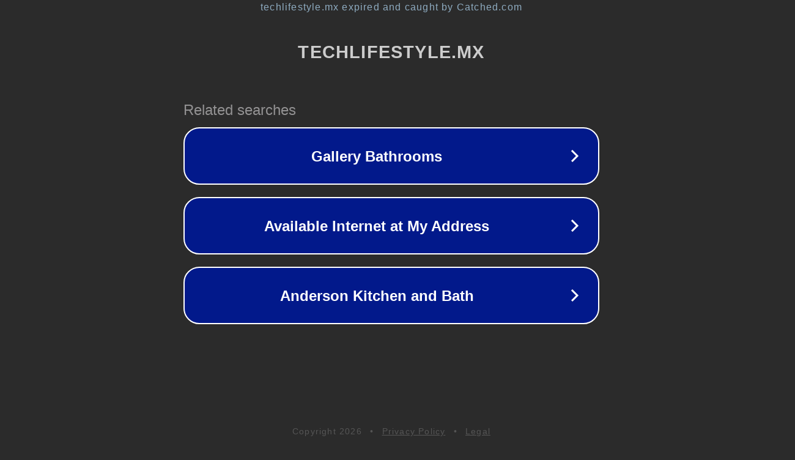

--- FILE ---
content_type: text/html; charset=utf-8
request_url: https://techlifestyle.mx/products/starpeak-magez-case-4-para-iphone-15-pro-over-the-horizon
body_size: 1142
content:
<!doctype html>
<html data-adblockkey="MFwwDQYJKoZIhvcNAQEBBQADSwAwSAJBANDrp2lz7AOmADaN8tA50LsWcjLFyQFcb/P2Txc58oYOeILb3vBw7J6f4pamkAQVSQuqYsKx3YzdUHCvbVZvFUsCAwEAAQ==_zx7JlElayKtE0tn1PsulTOB+NnnrmbAri0/LAnfg+TdyhhqfeXBI1b5Ye7vMPXUV16aRU7XuU0omrBvS4Mco3Q==" lang="en" style="background: #2B2B2B;">
<head>
    <meta charset="utf-8">
    <meta name="viewport" content="width=device-width, initial-scale=1">
    <link rel="icon" href="[data-uri]">
    <link rel="preconnect" href="https://www.google.com" crossorigin>
</head>
<body>
<div id="target" style="opacity: 0"></div>
<script>window.park = "[base64]";</script>
<script src="/bxrIMvUsT.js"></script>
</body>
</html>
